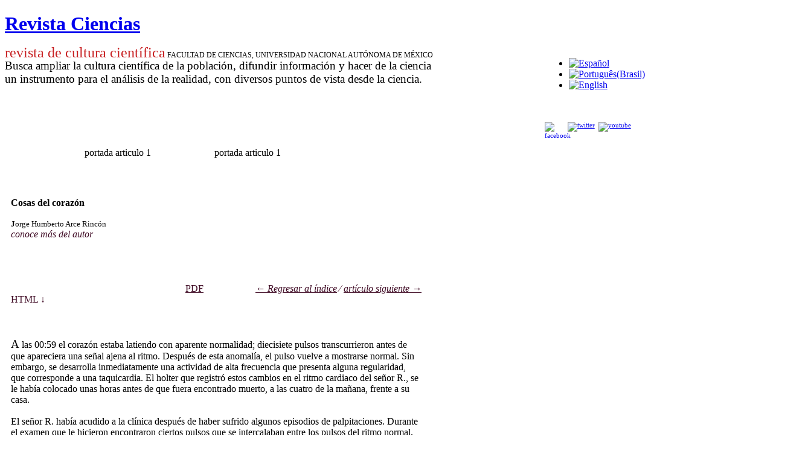

--- FILE ---
content_type: text/html; charset=utf-8
request_url: https://www.revistacienciasunam.com/es/busqueda/titulo/87-revistas/revista-ciencias-66/761-cosas-del-corazon.html
body_size: 19802
content:
<!DOCTYPE html PUBLIC "-//W3C//DTD XHTML 1.0 Transitional//EN" "http://www.w3.org/TR/xhtml1/DTD/xhtml1-transitional.dtd">

<html xmlns="http://www.w3.org/1999/xhtml" xml:lang="es-es" lang="es-es">

<head>
    <script type="text/javascript">
var siteurl='/';
var tmplurl='/templates/ja_t3_blank/';
var isRTL = false;
</script>

<base href="https://www.revistacienciasunam.com/es/busqueda/titulo/87-revistas/revista-ciencias-66/761-cosas-del-corazon.html" />
	<meta http-equiv="content-type" content="text/html; charset=utf-8" />
	<meta name="generator" content="Joomla! - Open Source Content Management" />
	<title>Cosas del corazon - Revista Ciencias</title>
	<link href="/plugins/system/jatypo/jatypo/assets/style.css" rel="stylesheet" type="text/css" />
	<link href="/plugins/system/jatypo/jatypo/typo/typo.css" rel="stylesheet" type="text/css" />
	<link href="/components/com_jcomments/tpl/default/style.css" rel="stylesheet" type="text/css" />
	<link href="/media/system/css/modal.css" rel="stylesheet" type="text/css" />
	<link href="/plugins/content/easyshareplus/easystyleplus.css" rel="stylesheet" type="text/css" />
	<link href="/media/jui/css/icomoon.css" rel="stylesheet" type="text/css" />
	<link href="/templates/system/css/system.css" rel="stylesheet" type="text/css" />
	<link href="/templates/system/css/general.css" rel="stylesheet" type="text/css" />
	<link href="/modules/mod_ariextmenu/mod_ariextmenu/js/css/menu.min.css" rel="stylesheet" type="text/css" />
	<link href="/modules/mod_ariextmenu/mod_ariextmenu/js/css/menu.fix.css" rel="stylesheet" type="text/css" />
	<link href="/media/mod_falang/css/template.css" rel="stylesheet" type="text/css" />
	<link href="/plugins/system/jat3/jat3/base-themes/default/css/addons.css" rel="stylesheet" type="text/css" />
	<link href="/plugins/system/jat3/jat3/base-themes/default/css/template-j30.css" rel="stylesheet" type="text/css" />
	<link href="/plugins/system/jat3/jat3/base-themes/default/css/layout.css" rel="stylesheet" type="text/css" />
	<link href="/plugins/system/jat3/jat3/base-themes/default/css/template.css" rel="stylesheet" type="text/css" />
	<link href="/plugins/system/jat3/jat3/base-themes/default/css/usertools.css" rel="stylesheet" type="text/css" />
	<link href="/plugins/system/jat3/jat3/base-themes/default/css/css3.css" rel="stylesheet" type="text/css" />
	<link href="/templates/ja_t3_blank/css/typo.css" rel="stylesheet" type="text/css" />
	<link href="/templates/ja_t3_blank/css/template.css" rel="stylesheet" type="text/css" />
	<link href="/templates/ja_t3_blank/themes/more_contrast/css/template.css" rel="stylesheet" type="text/css" />
	<link href="/templates/ja_t3_blank/themes/more_contrast_red/css/template.css" rel="stylesheet" type="text/css" />
	<style type="text/css">
UL#aext697eb0f0ad816 LI A{font-size:15px;font-weight:bold;text-transform:none;text-align:left;}
	</style>
	<script type="application/json" class="joomla-script-options new">{"csrf.token":"99048bfa5a115d34e7bf76af4a5c1080","system.paths":{"root":"","base":""}}</script>
	<script src="/en/?jat3action=gzip&amp;jat3type=js&amp;jat3file=t3-assets%2Fjs_7381d.js" type="text/javascript"></script>
	<script type="text/javascript">

		jQuery(function($) {
			SqueezeBox.initialize({});
			initSqueezeBox();
			$(document).on('subform-row-add', initSqueezeBox);

			function initSqueezeBox(event, container)
			{
				SqueezeBox.assign($(container || document).find('a.modal').get(), {
					parse: 'rel'
				});
			}
		});

		window.jModalClose = function () {
			SqueezeBox.close();
		};

		// Add extra modal close functionality for tinyMCE-based editors
		document.onreadystatechange = function () {
			if (document.readyState == 'interactive' && typeof tinyMCE != 'undefined' && tinyMCE)
			{
				if (typeof window.jModalClose_no_tinyMCE === 'undefined')
				{
					window.jModalClose_no_tinyMCE = typeof(jModalClose) == 'function'  ?  jModalClose  :  false;

					jModalClose = function () {
						if (window.jModalClose_no_tinyMCE) window.jModalClose_no_tinyMCE.apply(this, arguments);
						tinyMCE.activeEditor.windowManager.close();
					};
				}

				if (typeof window.SqueezeBoxClose_no_tinyMCE === 'undefined')
				{
					if (typeof(SqueezeBox) == 'undefined')  SqueezeBox = {};
					window.SqueezeBoxClose_no_tinyMCE = typeof(SqueezeBox.close) == 'function'  ?  SqueezeBox.close  :  false;

					SqueezeBox.close = function () {
						if (window.SqueezeBoxClose_no_tinyMCE)  window.SqueezeBoxClose_no_tinyMCE.apply(this, arguments);
						tinyMCE.activeEditor.windowManager.close();
					};
				}
			}
		};
		jQuery(window).on('load',  function() {
				new JCaption('img.caption');
			});;(function() { var _menuInit = function() { new Ext.ux.Menu("aext697eb0f0ad816", {"direction":"vertical","delay":0.1,"autoWidth":false,"transitionDuration":0.2}); Ext.get("aext697eb0f0ad816").select(".ux-menu-sub").removeClass("ux-menu-init-hidden"); }; if (!Ext.isIE || typeof(MooTools) == "undefined" || typeof(MooTools.More) == "undefined") Ext.onReady(_menuInit); else window.addEvent("domready", _menuInit); })();
	</script>
	<!--[if IE]><link rel="stylesheet" type="text/css" href="/modules/mod_ariextmenu/mod_ariextmenu/js/css/menu.ie.min.css" /><![endif]-->
	<!--[if lt IE 8]><script type="text/javascript" src="/modules/mod_ariextmenu/mod_ariextmenu/js/fix.js"></script><![endif]-->

<!--[if ie]><link href="/plugins/system/jat3/jat3/base-themes/default/css/template-ie.css" type="text/css" rel="stylesheet" /><![endif]--> 
<!--[if ie 7]><link href="/plugins/system/jat3/jat3/base-themes/default/css/template-ie7.css" type="text/css" rel="stylesheet" /><![endif]--> 
<!--[if ie 7]><link href="/templates/ja_t3_blank/css/template-ie7.css" type="text/css" rel="stylesheet" /><![endif]--> 




<link href="/plugins/system/jat3/jat3/base-themes/default/images/favicon.ico" rel="shortcut icon" type="image/x-icon" />
    
    <style type="text/css">
/*dynamic css*/

    body.bd .main {width: 1330px;}
    body.bd #ja-wrapper {min-width: 1330px;}
</style>



<script>
  (function(i,s,o,g,r,a,m){i['GoogleAnalyticsObject']=r;i[r]=i[r]||function(){
  (i[r].q=i[r].q||[]).push(arguments)},i[r].l=1*new Date();a=s.createElement(o),
  m=s.getElementsByTagName(o)[0];a.async=1;a.src=g;m.parentNode.insertBefore(a,m)
  })(window,document,'script','//www.google-analytics.com/analytics.js','ga');
  ga('create', 'UA-29959625-1', 'revistacienciasunam.com');
  ga('send', 'pageview');
</script>
<!-- Universal Google Analytics Plugin by PB Web Development -->

</head>

<body id="bd" class="bd fs3 com_content">
<!-- Google Tag Manager -->
<noscript><iframe src="//www.googletagmanager.com/ns.html?id=G-C3239W523C"
height="0" width="0" style="display:none;visibility:hidden"></iframe></noscript>
<script>(function(w,d,s,l,i){w[l]=w[l]||[];w[l].push({'gtm.start':
new Date().getTime(),event:'gtm.js'});var f=d.getElementsByTagName(s)[0],
j=d.createElement(s),dl=l!='dataLayer'?'&l='+l:'';j.async=true;j.src=
'//www.googletagmanager.com/gtm.js?id='+i+dl;f.parentNode.insertBefore(j,f);
})(window,document,'script','dataLayer','G-C3239W523C');</script>
<!-- End Google Tag Manager -->
<a name="Top" id="Top"></a>
<div id="ja-wrapper">


                <div id="ja-header"
            	class="wrap ">
                   <div class="main">
                           <div class="main-inner1 clearfix">
                <h1 class="logo">
    <a href="/" title="Revista Ciencias"><span>Revista Ciencias</span></a>
</h1>                </div>
                            </div>
                        </div>
            
    <!-- MAIN CONTAINER -->
    <div id="ja-container" class="wrap ja-l1">
               <div class="main clearfix">
                   <div id="ja-mainbody" style="width:100%">
            <!-- CONTENT -->
            <div id="ja-main" style="width:84%">
            <div class="inner clearfix">

                <div id="system-message-container">
	</div>

                                <div id="ja-content-mass-top" class="ja-mass ja-mass-top clearfix">
                    	<div class="ja-moduletable moduletable  clearfix" id="Mod95">
						<div class="ja-box-ct clearfix">
		

<div class="custom"  >
	<div style="float: left; width: 80%;">
<div style="margin: 0px; padding: 0px; border: 0px none; color: #000000; font-size: 12px; line-height: 14px;"><span style="margin: 0px; padding: 0px; border: 0px none; color: #c82022; font-size: 18pt;">revista de cultura científica</span>&nbsp;FACULTAD DE CIENCIAS, UNIVERSIDAD NACIONAL AUTÓNOMA DE MÉXICO</div>
<div><span style="font-family: times new roman,times; font-size: 14pt;">Busca ampliar la cultura científica de la población, difundir información y hacer de la ciencia </span></div>
<div><span style="font-family: times new roman,times; font-size: 14pt;">un instrumento para </span><span style="font-family: times new roman,times; font-size: 14pt;">el análisis de la realidad, con diversos puntos de vista desde la ciencia.</span><span style="font-family: times new roman,times; font-size: 14pt;"></span></div>
</div>
<div style="float: left; width: 20%;">		<div class="module">
			<div>
				<div>
					<div>
											<div class="mod-languages">

	<ul class="lang-inline">
	        
        <!-- >>> [FREE] >>> -->
                    <li class="lang-active" dir="ltr">
                                    <a href="/es/busqueda/titulo/87-revistas/revista-ciencias-66/761-cosas-del-corazon.html">
                                                    <img src="/media/mod_falang/images/es.gif" alt="Español" title="Español" />                                            </a>
                            </li>
                <!-- <<< [FREE] <<< -->
	        
        <!-- >>> [FREE] >>> -->
                    <li class="" dir="ltr">
                                    <a href="/pt/busqueda/titulo/87-revistas/revista-ciencias-66/761-cosas-del-corazon.html">
                                                    <img src="/media/mod_falang/images/pt.gif" alt="Português(Brasil)" title="Português(Brasil)" />                                            </a>
                            </li>
                <!-- <<< [FREE] <<< -->
	        
        <!-- >>> [FREE] >>> -->
                    <li class="" dir="ltr">
                                    <a href="/en/busqueda/titulo/87-revistas/revista-ciencias-66/761-cosas-del-corazon.html">
                                                    <img src="/media/mod_falang/images/en.gif" alt="English" title="English" />                                            </a>
                            </li>
                <!-- <<< [FREE] <<< -->
		</ul>

</div>
					</div>
				</div>
			</div>
		</div>
	<br /><br /><span style="font-size: 8pt; line-height: 10pt;"><a href="http://www.facebook.com/pages/Revista-Ciencias-UNAM/195365363872552?sk=wall&amp;filter=12" target="_blank" rel="noopener"><img src="/images/stories/site/facebook.png" alt="facebook" width="32" height="32" style="margin-right: 6px; float: left;" /></a></span><span style="font-size: 8pt;"><a href="https://twitter.com/revistaciencias" target="_blank" rel="noopener"><img src="/images/stories/site/twitter.png" alt="twitter" width="32" height="32" style="margin-right: 6px;" /></a></span><span style="font-size: 8pt;"><a href="https://www.youtube.com/user/RevistaCienciasUnam" target="_blank" rel="noopener"><img src="/images/stories/site/youtube.png" alt="youtube" width="32" height="32" style="margin-right: 6px;" /></a></span></div></div>
		</div>
    </div>
	                </div>
                
                <div id="ja-contentwrap" class="clearfix ">
                    <div id="ja-content" class="column" style="width:100%">
                        <div id="ja-current-content" class="column" style="width:100%">
                            
                                                        <div id="ja-content-main" class="ja-content-main clearfix">
                                <div class="item-page clearfix">



	<table style="width: 700px; height: 492px;" border="0" cellpadding="8" cellspacing="2">
<tbody style="text-align: left;">
<tr style="text-align: left;">
<td style="text-align: left;">&nbsp;</td>
<td style="text-align: left; width: 225px;">portada articulo 1</td>
<td style="text-align: left; width: 250px;">portada articulo 1</td>
<td style="text-align: left; width: 120px;">&nbsp;</td>
</tr>
<tr style="text-align: left;">
<td style="text-align: left;">
<div><span style="font-size: 8pt;">&nbsp;</span></div>
<div>&nbsp;</div>
</td>
<td style="text-align: left;">&nbsp;</td>
<td style="text-align: left;">&nbsp;</td>
<td style="text-align: left;">&nbsp;</td>
</tr>
<tr style="text-align: left;">
<td style="text-align: left; width: 300px;" colspan="2">
<div><strong><span style="font-size: 12pt;"><span style="font-family: book antiqua,palatino;">Cosas del corazón</span></span></strong></div>
</td>
<td rowspan="2" style="text-align: left;" colspan="2">&nbsp;</td>
</tr>
<tr style="text-align: left;">
<td style="text-align: left;" colspan="2">
<div><span style="font-size: 10pt;"><span style="font-family: book antiqua,palatino;"><strong>J</strong>orge Humberto Arce Rincón</span></span></div>
<div><span style="color: #3f0a24;"><em>conoce más del autor</em></span></div>
</td>
</tr>
<tr style="text-align: left;">
<td style="text-align: left; width: 120px;"><span style="color: #3f0a24;"><span sizset="2" sizcache="3"><br /></span></span><span sizset="2" sizcache="3"> </span></td>
<td style="text-align: right;"><span style="color: #3f0a24;">&nbsp;</span></td>
<td style="text-align: right;" colspan="2">&nbsp;</td>
</tr>
<tr>
<td>
<div style="padding-left: 30px;">&nbsp;</div>
<div style="padding-left: 30px;">&nbsp;</div>
<span style="color: #3f0a24;">HTML ↓</span></td>
<td style="text-align: right;"><em><a href="/images/stories/Articles/66/CNS06610.pdf"> </a></em><a style="color: #3f0a24;" href="/images/stories/Articles/66/CNS06610.pdf">PDF</a><span style="color: #3f0a24;"> </span></td>
<td style="text-align: right;" colspan="2"><span style="color: #3f0a24;"><a style="color: #3f0a24;" href="/es/busqueda/titulo/34-revistas/indices-revistas-ciencias/73-66-abril-junio-2002.html"><em>← </em><em>Regresar al índice</em></a><em> </em>⁄ <a style="color: #3f0a24;" href="/es/busqueda/titulo/87-revistas/revista-ciencias-66/760-popularizacion-de-la-ciencia-o-alfabetizacion-cientifica.html"><em>artículo siguiente </em><em>→</em></a></span></td>
</tr>
<tr>
<td>&nbsp;</td>
<td>&nbsp;</td>
<td colspan="2">&nbsp;</td>
</tr>
<tr style="text-align: left;">
<td style="text-align: left;" colspan="4">
<div><span style="font-family: georgia,palatino;"><span style="font-size: 12pt;"><span style="font-size: 14pt;">A</span> las 00:59 el corazón estaba latiendo con aparente</span><span style="font-size: 12pt;"> normalidad; diecisiete pulsos transcurrieron antes de que apareciera una señal ajena al ritmo. Después de esta anomalía, el pulso vuelve a mostrarse normal. Sin embargo, se desarrolla inmediatamente una actividad de alta frecuencia que presenta alguna regularidad, que corresponde a una taquicardia. El holter que registró estos cambios en el ritmo cardiaco del señor R., se le había colocado unas horas antes de que fuera encontrado muerto, a las cuatro de la mañana, frente a su casa.</span></span></div>
<div><span style="font-family: georgia,palatino;"><span style="font-size: 12pt;">&nbsp;</span></span></div>
<div><span style="font-size: 12pt;"><span style="font-family: georgia,palatino;">El señor R. había acudido a la clínica después de haber sufrido algunos episodios de palpitaciones. Durante el examen que le hicieron encontraron ciertos pulsos que se intercalaban entre los pulsos del ritmo normal. Para realizar un diagnóstico más certero y darle mejor seguimiento se le colocó entonces un holter (algo así como un electrocardiógrafo portátil que el paciente trae permanentemente consigo y que graba la actividad del corazón). Desgraciadamente la señal grabada (<span style="color: #3f0a24;">figura 1</span>) ya no pudo ser útil para diseñar algún tipo de terapia.</span></span></div>
<div><span style="font-size: 12pt;"><span style="font-family: georgia,palatino;">&nbsp;</span></span></div>
<div>&nbsp;</div>
<div>
<table style="width: 600px; height: 250px;" align="center" border="0" cellpadding="8" cellspacing="2">
<tbody>
<tr>
<td style="border: 1px solid #e5e5e5;" rowspan="2" valign="top"><br /><img alt="Arcefigura1" src="/images/stories/Articles/66/9/Arcefigura1.jpg" height="226" width="269" /></td>
<td style="background-color: #f5f5f5; border: 1px solid #e5e5e5;" valign="top"><span style="color: #3f0a24;"><span style="font-size: 10pt;"><span style="font-family: arial,helvetica,sans-serif; font-variant: small-caps;">Figura 1</span></span></span></td>
</tr>
<tr>
<td style="border: 1px solid #e5e5e5;"><span style="font-size: 10pt;"><span style="font-family: arial,helvetica,sans-serif;"><span style="color: #3f0a24;"> </span>Electrocardiograma correspondiente a un accidente cardiovascular. Se observa una primera sección correspondiente a 17 grupos de señales que reflejan una actividad relativamente normal del corazón del paciente. Un pulso o señal fuera del ritmo desencadena una actividad de alta frecuencia y gran amplitud que corresponde a una taquicardia. Esta actividad es inestable dando lugar después de aproximadamente tres minutos a un registro de frecuencia y amplitud irregular, correspondiente a la fibrilación, después de la cual sobreviene la asístole y el fallecimiento del paciente.</span></span>
<div>&nbsp;</div>
</td>
</tr>
</tbody>
</table>
</div>
<div>&nbsp;</div>
<div>&nbsp;</div>
<div>&nbsp;</div>
<div>&nbsp;</div>
<br />
<div><span style="font-size: 12pt;"><span style="font-family: georgia,palatino;">Este no es un caso extremadamente raro. Mas, en ocasiones, la oportuna intervención con un “desfibrilador”, (dispositivo que libera sobre el pecho del paciente un repentino choque de alto voltaje) puede regresar el corazón a su ritmo original y salvar la vida del paciente. ¿Cómo explicar los hechos antes descritos? ¿Bajo qué circunstancias puede una pequeña descarga eléctrica sacar al corazón de su ritmo de trabajo? ¿Por qué el desfibrilador regresa al corazón a su ritmo normal, sacándolo de la mortal fibrilación? Habría que confesar que no se conocen completamente las respuestas a estas preguntas. Sin embargo, se ha conseguido construir una imagen que explica tentativamente varios de los fenómenos descritos.</span></span></div>
<div><span style="font-size: 12pt;"><span style="font-family: georgia,palatino;">&nbsp;</span></span></div>
<div><strong><span style="font-size: 12pt;"><span style="font-family: georgia,palatino;">El obrero incansable</span></span></strong></div>
<div><span style="font-size: 12pt;"><span style="font-family: georgia,palatino;">&nbsp;</span></span></div>
<div><span style="font-size: 12pt;"><span style="font-family: georgia,palatino;">El corazón comienza a trabajar antes de nuestro nacimiento y no deja de hacerlo hasta nuestra muerte. Durante ese lapso late aproximadamente 2 500 millones de veces y su ritmo va cambiando en el transcurso de nuestra vida: cuando nacemos, su frecuencia es de cerca de ciento sesenta contracciones por minuto; en nuestra niñez, más o menos de cien, y en la vida adulta, alrededor de los setenta latidos. Existen diversos sistemas en nuestro cuerpo que funcionan sin pausa, pero el corazón es el arquetipo del “trabajador” incansable. Estudiar su funcionamiento es vislumbrar una serie de rasgos fascinantes que permiten comprender que el corazón es un órgano extraordinariamente robusto, preparado para enfrentar diversas demandas y dificultades, y que con mínimos cuidados nos puede permitir un larga vida.</span></span></div>
<div><span style="font-size: 12pt;"><span style="font-family: georgia,palatino;">&nbsp;</span></span></div>
<div>&nbsp;</div>
<div><span style="font-size: 12pt;"><span style="font-family: georgia,palatino;">Su enorme capacidad de respuesta radica en mecanismos situados a muy diversos niveles: muscular, nervioso, bioquímico, molecular, etcétera. Así el flujo continuo de sangre hacia las células depende de las propiedades elásticas de la aorta y las grandes arterias, que “transforman” su actividad pulsátil en un flujo estable a nivel capilar. Los cambios de presión son detectados en los barorreceptores situados en aorta y carótidas, que permiten ajustarla a demandas aparentemente tan simples como ponerse de pie en las mañanas. La composición química de la sangre es verificada por distintos quimiorreceptores, que pueden disparar la liberación de hormonas y neurotransmisores con efectos múltiples: cambiar el volumen circulante, regular la tensión en los vasos sanguíneos, ajustar la frecuencia cardiaca, etcétera.</span></span></div>
<div><span style="font-size: 12pt;"><span style="font-family: georgia,palatino;">&nbsp;</span></span></div>
<div>&nbsp;</div>
<div><span style="font-size: 12pt;"><span style="font-family: georgia,palatino;">Hay múltiples mecanismos en el sistema cardiovascular para mantenernos con vida. Siendo el corazón un músculo que trabaja intensa e incesantemente, requiere un adecuado aporte de oxígeno y nutrientes, así como un permanente lavado de los desechos, producto de su actividad, para lo cual cuenta con el sistema coronario —conjunto de vasos que irrigan, a manera de las ramas de un árbol, todo el músculo cardiaco. Distintas circunstancias pueden provocar la reducción del flujo de sangre en alguna de las “ramas principales”, lo cual afecta a la porción de músculo alimentado por los vasos conectados a esa rama. Algunos experimentos han mostrado que esta condición, llamada isquemia local, puede tener consecuencias fatales. No obstante, nuestro corazón tiene una estrategia para enfrentar esta situación con cierto éxito, ya que promueve el crecimiento de vasos que hacen el papel de puentes entre el sistema de irrigación bloqueado y los sistemas próximos que no lo estén. Algo así como usar un alambre a manera de “diablito” que vaya de una casa en donde la Compañía de Luz ha cortado la corriente eléctrica, a otra que cuenta con el servicio. A este mecanismo, en el corazón, se le llama anastomosis.</span></span></div>
<div><span style="font-size: 12pt;"><span style="font-family: georgia,palatino;">&nbsp;</span></span></div>
<div><strong><span style="font-size: 12pt;"><span style="font-family: georgia,palatino;">Algo de anatomía y fisiología</span></span></strong></div>
<div><span style="font-size: 12pt;"><span style="font-family: georgia,palatino;">&nbsp;</span></span></div>
<div><span style="font-size: 12pt;"><span style="font-family: georgia,palatino;">El corazón es un músculo hueco, que en los mamíferos consta de cuatro cavidades: dos aurículas y dos ventrículos (<span style="color: #3f0a24;">figura 2</span>). Estas cavidades están organizadas en dos circuitos, el correspondiente al lado derecho recibe la sangre que ha dejado su oxígeno y nutrientes en los tejidos corporales, y que viene cargada de dióxido de carbono, el cual debe ser expulsado del cuerpo. Esa sangre es llevada a los pulmones para su oxigenación y regresa al circuito izquierdo del corazón desde donde es enviada a todo el organismo por medio de la aorta. Este proceso es posible gracias a que el corazón se contrae enérgicamente en dos tiempos; primero las aurículas y luego los ventrículos. La contracción se lleva a cabo por una señal eléctrica que recorre de manera precisa el músculo cardiaco, organizando todas sus fibras para que se contraigan en el instante adecuado. Esta coordinación entre las distintas fibras resulta vital, ya que es necesario que el corazón trabaje como un todo, sin lo cual, el funcionamiento de la bomba cardiaca es imposible. La fibrilación no es más que la pérdida de coordinación entre las distintas fibras, que se contraen irregularmente y no consiguen bombear la sangre dentro de las cavidades. Uno de los teóricos de este fenómeno dice que “tener en las manos un corazón fibrilando, es como sostener un pájaro que aletea tembloroso y no consigue levantar el vuelo”.</span></span></div>
<div><span style="font-size: 12pt;"><span style="font-family: georgia,palatino;">&nbsp;</span></span></div>
<div>&nbsp;</div>
<div><span style="font-size: 12pt;"><span style="font-size: 12pt;"><span style="font-family: georgia,palatino;"></span></span></span>
<table style="width: 600px;" align="center" border="0" cellpadding="8" cellspacing="2">
<tbody>
<tr>
<td style="border: 1px solid #e5e5e5;" rowspan="2"><img alt="Arcfigura2" src="/images/stories/Articles/66/9/Arcfigura2.jpg" height="259" width="250" /></td>
<td style="border: 1px solid #e5e5e5; background-color: #f5f5f5;"><span style="color: #3f0a24;"><span style="font-size: 10pt;"><span style="font-family: arial,helvetica,sans-serif; font-variant: small-caps;">Figura 2</span></span></span></td>
</tr>
<tr>
<td style="border: 1px solid #e5e5e5;" valign="top"><span style="font-size: 10pt;"><span style="font-family: arial,helvetica,sans-serif;">Diagrama del corazón. Al lado derecho le corresponde la circulación pulmonar y al izquierdo la sistémica, esto es el impulso de la sangre hacia todo el cuerpo. La señal eléctrica que controla la contracción del músculo cardiaco se inicia en el nodo senoatrial (1), el cual se encuentra en la aurícula derecha. La señal iniciada en el nodo senoatrial invade las aurículas provocando su contracción (2), y para pasar los ventrículos debe moverse por el nodo atrioventricular (3) que es una vía muy lenta. Después de este nodo, la señal viaja rápidamente por la fibras de Purkinje (4) pra provocar la contracción de los ventrículos (5).</span></span></td>
</tr>
</tbody>
</table>
<span style="font-size: 12pt;"><span style="font-family: georgia,palatino;"><br /></span></span></div>
<div><span style="font-size: 12pt;"><span style="font-family: georgia,palatino;">&nbsp;</span></span></div>
<div><span style="font-size: 12pt;"><span style="font-family: georgia,palatino;">La señal eléctrica que contrae al corazón se inicia en el nodo senoatrial —una pequeña estructura, de poco menos de un centímetro de largo, que se encuentra en la esquina superior de la aurícula derecha—, el cual envía rítmicamente señales eléctricas, por lo que el corazón, aun separado de sus entradas, seguirá contrayéndose. La señal generada en el nodo atraviesa las aurículas, provocando su contracción. Sin embargo, al terminar esa parte de su recorrido no puede pasar a los ventrículos, pues el tejido que conecta ambos tipos de cavidades es en su mayoría no conductor. La única área con tejido conductor entre aurículas y ventrículos es el nodo atrioventricular, un pequeño puente donde la señal eléctrica viaja lentamente y sufre un retraso. Éste permite que las aurículas vacíen su contenido a los ventrículos, sin enfrentar su contracción. Una vez atravesado el nodo atrioventricular, la señal llega a unas estructuras con una característica exactamente opuesta al nodo: conducen la señal muy rápidamente a las paredes interiores de los ventrículos para garantizar que éstos se contraigan coordinadamente.</span></span></div>
<div><span style="font-size: 12pt;"><span style="font-family: georgia,palatino;">&nbsp;</span></span></div>
<div><strong><span style="font-size: 12pt;"><span style="font-family: georgia,palatino;">¿Un oscilador?</span></span></strong></div>
<div><span style="font-size: 12pt;"><span style="font-family: georgia,palatino;">&nbsp;</span></span></div>
<div><span style="font-size: 12pt;"><span style="font-family: georgia,palatino;">Este ciclo se repite una y otra vez, y distintas patologías dan lugar a diversas perturbaciones en su curso. En particular el tipo de taquicardia y fibrilación mencionadas con anterioridad, que ocurren como anomalías en la propagación eléctrica en aurículas y ventrículos, y que pueden ser disparadas por un solo pulso fuera de ritmo. Una estrategia de estudio de estos fenómenos ha sido observar el efecto que produce una perturbación liberada en distintos momentos de su curso sobre el ritmo de un corazón.</span></span></div>
<div><span style="font-size: 12pt;"><span style="font-family: georgia,palatino;">&nbsp;</span></span></div>
<div><span style="font-size: 12pt;"><span style="font-family: georgia,palatino;">Si perturbamos un péndulo, propinándole un golpe en el momento en que inicia el descenso, veremos que su extremo se balancea con mayor amplitud. Así, nuestra “perturbación” hace pasar al péndulo de una amplitud de oscilación a otra. Si recibimos una “perturbación”, como un beso sorpresivo y repentino, sentiremos cómo nuestro corazón cambia su ritmo de trabajo durante algunos segundos (o minutos si nuestra sensibilidad a los besos es muy alta), después de lo cual regresará a su ritmo normal. Desde el punto de vista matemático nuestro corazón es un oscilador no lineal que tiene un ciclo límite estable. Éstos resultan difíciles de estudiar desde un punto de vista analítico, es decir, resolviendo las ecuaciones diferenciales que los describen. Sin embargo, pueden hacerse teorías de su comportamiento ante perturbaciones de manera muy elegante. Para ello se modela el ciclo de la manera más simple: como un círculo, cada uno de cuyos puntos podemos representar mediante una distancia r y un ángulo q (<span style="color: #3f0a24;">figura 3</span>). El movimiento en una circunferencia de radio constante, corresponde a la oscilación en el ciclo límite estable.</span></span></div>
<div>&nbsp;</div>
<div><span style="font-size: 12pt;"><span style="font-family: georgia,palatino;">&nbsp;</span></span></div>
<div>&nbsp;</div>
<div><span style="font-size: 12pt;"><span style="font-size: 12pt;"><span style="font-family: georgia,palatino;"></span></span></span>
<table style="width: 600px;" align="center" border="0" cellpadding="8" cellspacing="2">
<tbody>
<tr>
<td style="border: 1px solid #e5e5e5;" rowspan="2"><img alt="Arcefigura3" src="/images/stories/Articles/66/9/Arcefigura3.jpg" height="322" width="250" /></td>
<td style="border: 1px solid #e5e5e5; background-color: #f5f5f5; height: 10px;"><span style="font-size: 10pt; font-variant: small-caps;"><span style="font-family: arial,helvetica,sans-serif;"><span style="color: #3f0a24;">Figura 3</span></span></span></td>
</tr>
<tr>
<td style="border: 1px solid #e5e5e5;" valign="top"><span style="font-size: 10pt;"><span style="font-family: arial,helvetica,sans-serif;">Modelo de perturbación en un oscilador no lineal. La circunferencia de radio constante representa el ciclo límite al cual regresa el oscilador cada que es perturbado. La pertubación se representa como una traslación horizontal, después&nbsp; de lo cual el sistema regresa instantáneamente a la circunferencia, moviéndose para ello a lo largo a la línea que conecta su nueva posición con el centro del círculo.</span></span></td>
</tr>
</tbody>
</table>
<span style="font-size: 12pt;"><span style="font-family: georgia,palatino;"><br /></span></span></div>
<div><span style="font-size: 12pt;"><span style="font-family: georgia,palatino;">&nbsp;</span></span></div>
<div><span style="font-size: 12pt;"><span style="font-family: georgia,palatino;">Una perturbación puede ser conceptualizada como una traslación horizontal, que al regresar “instantáneamente” a la trayectoria original, atrasa o adelanta al oscilador. En la <span style="color: #3f0a24;">figura 3</span>, éste se regresa desde el ángulo q al ángulo a por donde ya había pasado.</span></span></div>
<div><span style="font-size: 12pt;"><span style="font-family: georgia,palatino;">&nbsp;</span></span></div>
<div><span style="font-size: 12pt;"><span style="font-family: georgia,palatino;">La construcción del diagrama de los efectos de todas las posibles perturbaciones permite predecir el efecto de perturbaciones periódicas, las cuales se pueden representar asimismo con diagramas (<span style="color: #3f0a24;">figura 4</span>). En éste cada punto representa el tipo de acoplamiento que se puede dar entre el oscilador no lineal y una perturbación externa —que se da a intervalos t con intensidad A.</span></span></div>
<div><span style="font-size: 12pt;"><span style="font-family: georgia,palatino;">&nbsp;</span></span></div>
<div><span style="font-size: 12pt;"><span style="font-family: georgia,palatino;">&nbsp;</span></span></div>
<div>&nbsp;</div>
<div>
<table style="width: 600px;" align="center" border="0" cellpadding="8" cellspacing="2">
<tbody>
<tr>
<td style="border: 1px solid #e5e5e5;" rowspan="2" align="center" valign="middle"><img alt="Arcefigura4" src="/images/stories/Articles/66/9/Arcefigura4.jpg" height="241" width="250" /></td>
<td style="border: 1px solid #e5e5e5; background-color: #f5f5f5;" valign="top"><span style="font-size: 10pt;"><span style="font-family: arial,helvetica,sans-serif;"><span style="font-variant: small-caps; color: #3f0a24;">Figura 4</span></span></span></td>
</tr>
<tr>
<td style="border: 1px solid #e5e5e5;" valign="top"><span style="font-size: 10pt;"><span style="font-family: arial,helvetica,sans-serif;">Diagrama que respresenta el efecto de perturbaciones periódicas sobre agregados de células cardiacas que se comportan como el oscilador no lineal de la figura anterior. En el eje horizontal se representa el periodo de perturbación y en el vertical la intensidad de la misma. Se está mostrando que los agregados se acoplan a la perturbación, indicándose con una pareja de números la forma del acoplamiento. El dígito de la izquierda indica el número de perturbaciones que provoca el número de ciclos indicado a la derecha. Las inserciones muestran a manera de barras verticales las perturbaciones, y se pueden ver los potenciales de acción de los agregados de células.</span></span></td>
</tr>
</tbody>
</table>
</div>
<div><span style="font-size: 12pt;"><span style="font-family: georgia,palatino;">&nbsp;</span></span></div>
<div><span style="font-size: 12pt;"><span style="font-family: georgia,palatino;">Este tipo de herramienta puede ser útil cuando se estudia el efecto de un marcapaso sobre el ritmo cardiaco, pero no podemos entender cómo es que el oscilador podría llegar a detenerse.</span></span></div>
<div><span style="font-size: 12pt;"><span style="font-family: georgia,palatino;">&nbsp;</span></span></div>
<div><strong><span style="font-size: 12pt;"><span style="font-family: georgia,palatino;">¿Un generador de iteraciones?</span></span></strong></div>
<div><span style="font-size: 12pt;"><span style="font-family: georgia,palatino;">&nbsp;</span></span></div>
<div><span style="font-size: 12pt;"><span style="font-family: georgia,palatino;">Un modelo que se construye más ligado a las propiedades del tejido cardiaco es el de “mapeos unidimensionales a través de la curva de restitución”. Uno de sus éxitos es la descripción de las alternancias que, en muchos casos, ocurren antes de un infarto. Las teorías de mapeos unidimensionales son descripciones matemáticas que reposan sobre una idea muy sencilla: el valor de la variable X en el tiempo t depende del valor de esa variable en el tiempo anterior t-1. Así podemos pensar que la población de mariposas que nació esta primavera (Xt) depende de la cantidad de mariposas que había la primavera anterior: (Xt-1). Esta dependencia se puede representar como: Xt = f (Xt-1). Desde luego además de la cantidad de mariposas existentes la primavera anterior (de la cual depende la cantidad de huevecillos puestos que dieron lugar a la población actual), otros factores son importantes, como el clima, los predadores, la cantidad de alimento disponible, etcétera. Pero no cabe duda que la población anterior es uno de los más importantes.</span></span></div>
<div><span style="font-size: 12pt;"><span style="font-family: georgia,palatino;">&nbsp;</span></span></div>
<div><span style="font-size: 12pt;"><span style="font-family: georgia,palatino;">De la misma manera, podemos pensar que en el corazón un latido depende del anterior.</span></span></div>
<div><span style="font-size: 12pt;"><span style="font-family: georgia,palatino;">Esta propuesta no es descabellada, de hecho es bastante plausible una vez entendidos algunos detalles de la señal eléctrica a nivel celular. La señal que dispara la contracción del músculo cardiaco, llamada potencial de acción, está constituida por minúsculas corrientes en distintos iones, las cuales atraviesan repentinamente la membrana de las células cuando en alguno de sus alrededores se produce una descarga eléctrica suficientemente fuerte. Como en una reacción en cadena, este flujo de iones, por medio de la membrana de una célula, se convierte en una fuente de perturbación para las células vecinas que, a su vez, reaccionan disparando potenciales de acción. Este proceso, que va avanzando a todo lo largo y ancho del músculo cardiaco, tiene grandes semejanzas con el que ocurre en una llanura seca, cuando en uno de los arbustos cae un rayo o algún otro tipo de chispa; como bien sabemos bastará una leve brisa para que el fuego se propague a los arbustos cercanos, y de éstos a más y más arbustos hasta convertirse en un incendio que puede consumir grandes cantidades de vegetación. El fuego, al ir avanzando, deja tras de sí cenizas y madera carbonizada, de tal manera que el “frente ardiente” no puede regresar por el camino que ya ha recorrido, puesto que allí no queda material para consumir. De hecho, deben pasar meses o incluso años para que la vegetación haya crecido lo suficiente y pueda soportar un nuevo incendio. En el tejido cardiaco ocurre algo muy semejante; los potenciales de acción forman un frente de onda que va “consumiendo los recursos” que encuentra a su paso, de manera que durante un tiempo —en este caso fracciones de segundo— no se puede disparar en esas regiones un nuevo potencial de acción. A ese periodo de tiempo se le llama periodo refractario.</span></span></div>
<div><span style="font-size: 12pt;"><span style="font-family: georgia,palatino;">&nbsp;</span></span></div>
<div><span style="font-size: 12pt;"><span style="font-family: georgia,palatino;">El desarrollo de tres potenciales de acción consecutivos en un punto del tejido cardiaco, visto en un osciloscopio, representa en la<span style="color: #3f0a24;"> figura 5</span>, en donde el eje vertical indica el cambio de voltaje en milivoltios y el horizontal el desarrollo temporal en milisegundos. Las pequeñas líneas verticales indican los instantes precisos en que se estimula el tejido, lo cual provoca un incremento en el voltaje transmembranal (120 mV) indicado con la línea vertical en la gráfica. Después de este “aumento” del voltaje sigue un periodo durante el cual no podemos disparar un potencial de acción, denominado ancho del potencial de acción. Al intervalo de tiempo en el cual el tejido no recibe ningún estímulo, ya que se encuentra descansando, se le ha nombrado tiempo de descanso.</span></span></div>
<div>&nbsp;</div>
<div><span style="font-size: 12pt;"><span style="font-family: georgia,palatino;">&nbsp;</span></span></div>
<div>&nbsp;</div>
<div>
<table style="width: 600px;" align="center" border="0" cellpadding="8" cellspacing="2">
<tbody>
<tr>
<td style="border: 1px solid #e5e5e5;" rowspan="2" valign="middle"><img alt="Arcefigura5" src="/images/stories/Articles/66/9/Arcefigura5.jpg" height="205" width="250" /></td>
<td style="border: 1px solid #e5e5e5; background-color: #f5f5f5;" valign="top"><span style="font-size: 10pt; font-variant: small-caps;"><span style="font-family: arial,helvetica,sans-serif;"><span style="color: #3f0a24;">Fig</span><span style="color: #3f0a24;">ura 5</span></span></span></td>
</tr>
<tr>
<td style="border: 1px solid #e5e5e5;" valign="top"><span style="font-size: 10pt;"><span style="font-family: arial,helvetica,sans-serif;">Gráfica de tres potenciales de acción cardiacos consecutivos. Las pequeñas flechas verticales indican el momento de la estimulación. Se indica con la letra P l intervalo de tiempo entre la estimulación y otra. Se indica con las acrónimos TD y APA el tiempo de descanso y el ancho del potencial de acción. Cada uno de los tiempos de descanso y anchos de potencial se numeran, lo cual se indica con un índice i. El descubrimiento importante hecho con este tipo de experimento de estimulación periódica es que el ancho de cada potencial de acción depende del tiempo de descanso que le antecede.</span></span></td>
</tr>
</tbody>
</table>
</div>
<div><span style="font-size: 12pt;"><span style="font-family: georgia,palatino;">&nbsp;</span></span></div>
<div>&nbsp;</div>
<div><span style="font-size: 12pt;"><span style="font-family: georgia,palatino;">Lo interesante surge al advertir que el ancho de un potencial de acción depende del tiempo de descanso que le antecede. Por lo que mientras menor sea el tiempo de descanso, menor será el ancho del potencial de acción que pueda dispararse; esto es, que el ancho de potencial de acción está en función del tiempo de descanso, lo cual puede representarse simbólicamente como APAi = f (TDi ). Como puede verse (<span style="color: #3f0a24;">figura 4</span>) la duración del tiempo de descanso es en la que el periodo deja el ancho del potencial de acción precedente APAi-1; del tal manera que cada ancho del potencial de acción depende del ancho del potencial de acción que le precedió APAi = f (P-APAi-1).</span></span></div>
<div><span style="font-size: 12pt;"><span style="font-family: georgia,palatino;">&nbsp;</span></span></div>
<div><span style="font-size: 12pt;"><span style="font-family: georgia,palatino;">Una vez conocida, con algún experimento, la forma de la dependencia del ancho del potencial de acción con el tiempo de descanso, es fácil encontrar la secuencia de anchos de los potenciales de acción que siguen a una perturbación (<span style="color: #3f0a24;">figura 6a</span> y <span style="color: #3f0a24;">6b</span>).</span></span></div>
<div><span style="font-size: 12pt;"><span style="font-family: georgia,palatino;">&nbsp;</span></span></div>
<div>&nbsp;</div>
<div>
<table style="width: 600px;" align="center" border="0" cellpadding="8" cellspacing="2">
<tbody>
<tr>
<td style="width: 25px; border: 1px solid #e5e5e5;" align="center" valign="middle"><img alt="Arcefigura6a" src="/images/stories/Articles/66/9/Arcefigura6a.jpg" height="205" width="250" /></td>
<td style="width: 25px; border: 1px solid #e5e5e5;" align="center" valign="middle"><img alt="Arcefigura6b" src="/images/stories/Articles/66/9/Arcefigura6b.jpg" height="207" width="250" /></td>
</tr>
<tr>
<td style="width: 25px; border: 1px solid #e5e5e5; background-color: #f5f5f5;"><span style="color: #3f0a24;"><span style="font-size: 10pt;"><span style="font-family: arial,helvetica,sans-serif; font-variant: small-caps;">Figura 6a</span></span></span></td>
<td style="background-color: #f5f5f5; border: 1px solid #e5e5e5;"><span style="font-size: 10pt; font-variant: small-caps;"><span style="color: #3f0a24;"><span style="font-family: arial,helvetica,sans-serif;">Figura 6b</span></span></span></td>
</tr>
<tr>
<td style="width: 25px; border: 1px solid #e5e5e5;" colspan="2"><span style="font-size: 10pt;"><span style="font-family: arial,helvetica,sans-serif;">Comportamiento asintótico de un modelo de células cardiacas; en <em>a</em> las células regresan a su ritmo normal después de una perturbación. En <em>b</em> se quedan alternando entre un potencial grande y uno pequeño. En este tipo de gráfica se representa el comportamiento iterativo del ancho de las respuestas de ciertas células cardiacas a estímulas periódicos. La línea curva se obtiene experimentalmente. La línea 45° permite calcular del comportamiento sin realizar cálculos algebraicos. Para conocer cuál sería el comportamiento de las células después de una condición inicial cualquiera, se pinta la posición inicial en la línea curva, se traza una línea horizontal de ese punto a la línea de 45°, de este cruce se traza una línea vertical a la curva experimental, obteniéndose así el primer ancho de potencial de acción que le sigue a la condición inicial. Para conocer el ancho del segundo potencial de acción se repite el procedimiento antes descrito, tomando como condición inicial el dato obtenido gráficamente; este procedimiento se repite cuantas veces sea necesario. En la mayoría de los casos con pocas iteraciones se puede inferir cuál será el comportamiento asintótico del sistema.</span></span></td>
</tr>
</tbody>
</table>
</div>
<div><span style="font-size: 12pt;"><span style="font-family: georgia,palatino;">&nbsp;</span></span></div>
<div><span style="font-size: 12pt;"><span style="font-family: georgia,palatino;">Realizando iterativamente este procedimiento se pueden inferir las tendencias generales de los pulsos a partir de alguna condición inicial. Después de una perturbación (<span style="color: #3f0a24;">figura 5</span>) los anchos de potencial de acción convergen en un solo valor, al igual que después de un susto, cuando nuestro corazón recupera su ritmo inicial. Sin embargo, en el caso del lado izquierdo, los potenciales se quedan alternando entre dos valores: uno ancho y uno estrecho, de la misma manera que algunos registros de corazones antes de un infarto. La ocurrencia de alternancias precedentes a la trilogía “taquicardia, fibrilación y muerte súbita”, se ha convertido en una fuente de esperanza para algunos clínicos y fisiólogos, que buscan detectarlas oportunamente. Pero ninguno de los modelos matemáticos que hemos descrito permiten darles una explicación. Esto se debe a que no hemos incorporado a nuestro análisis el carácter extenso del corazón, es decir, no hemos tomado en cuenta su distribución espacial. La importancia de este hecho resalta cuando notamos que la fibrilación no aparece en el corazón de mamíferos pequeños como ratones o topos.</span></span></div>
<div><span style="font-size: 12pt;"><span style="font-family: georgia,palatino;">&nbsp;</span></span></div>
<div><strong><span style="font-size: 12pt;"><span style="font-family: georgia,palatino;">Huracanes eléctricos</span></span></strong></div>
<div><span style="font-size: 12pt;"><span style="font-family: georgia,palatino;">&nbsp;</span></span></div>
<div><span style="font-size: 12pt;"><span style="font-family: georgia,palatino;">Dilucidar las características espaciales de la fibrilación y de la taquicardia es un esfuerzo que ha tomado un largo tiempo y que se encuentra bastante lejos de finalizarse. Para ello han sido de gran utilidad tres técnicas: la utilización de decenas e incluso centenas de electrodos para seguir la distribución espacial y el curso temporal de los frentes de onda eléctricos cuando viajan en el corazón; el uso de computadoras y supercomputadoras para construir animaciones de la actividad eléctrica deducida al resolver numéricamente las ecuaciones diferenciales que describen al tejido cardiaco; y la observación de otros sistemas excitables (básicamente físico-químicos) que presentan características análogas a los tejidos que estamos estudiando.</span></span></div>
<div><span style="font-size: 12pt;"><span style="font-family: georgia,palatino;">Cada una de estas técnicas ha aportado información complementaria, que proporciona la imagen de algunas taquicardias como las espirales o rotores de actividad eléctrica en el tejido cardiaco. Algo así como un intenso huracán, cuyos vientos serían las corrientes eléctricas que se propagarían en los ventrículos. La ruptura de este huracán, en miríadas de pequeños torbellinos, desorganizaría por completo el accionar de los ventrículos, lo que correspondería a la fibrilación.</span></span></div>
<div><span style="font-size: 12pt;"><span style="font-family: georgia,palatino;">&nbsp;</span></span></div>
<div><span style="font-size: 12pt;"><span style="font-family: georgia,palatino;">Rasgos de esta fenomenología pueden inferirse en un electrocardiograma, como el de la<span style="color: #3f0a24;"> figura 1</span>, en donde se observan diecisiete pulsos antes de que la perturbación saque al corazón de su ritmo normal. Si se observa la sección del registro que corresponde a cada uno de estos pulsos, puede notarse que cada uno de ellos consta de un pico muy agudo asociado a la contracción del ventrículo, precedido por uno más suave relacionado con la de la aurícula. Si la impresión de la figura fuera de mejor calidad, podríamos notar una señal posterior al pico agudo que corresponde a la repolarización de los ventrículos. Al estudiar la señal correspondiente a la taquicardia veremos que hay señales de altura equivalente a los picos agudos del ritmo normal que, por tanto, deben estar asociados a contracciones en la masa ventricular, y que no están precedidos por pulsos de menor tamaño, de manera que en la señal que estamos observando no se distingue la actividad auricular. Otro rasgo llamativo de ese segundo grupo de oscilaciones es su rapidez, tienen tres o cuatro veces la frecuencia de la señal anterior. Esta es una característica importante para deducir el tipo de actividad.</span></span></div>
<div><span style="font-size: 12pt;"><span style="font-family: georgia,palatino;">&nbsp;</span></span></div>
<div><span style="font-size: 12pt;"><span style="font-family: georgia,palatino;">Aunque es posible que el marcapaso natural del corazón alcance esas frecuencias, lo hace acelerando paulatinamente, circunstancia que no advertimos en este registro. No existiendo otro marcapaso más rápido que el nodo senoatrial, tenemos que buscar una explicación alternativa para entender esta actividad de alta frecuencia. Lo que se ha propuesto desde hace unos cien años es que esta actividad no está controlada por un marcapaso, sino por el propio frente de onda eléctrico, el cual, en lugar de extinguirse, permanece atrapado en el corazón “dando vueltas” con mucha rapidez. La primera propuesta que se hizo decía que la señal giraba alrededor de alguno de los orificios de los grandes vasos. Es posible que éstos no sean el centro inerte de ese giro o entrada, sino que sea una cicatriz que haya dejado un infarto anterior.</span></span></div>
<div><span style="font-size: 12pt;"><span style="font-family: georgia,palatino;">&nbsp;</span></span></div>
<div><span style="font-size: 12pt;"><span style="font-family: georgia,palatino;">Se ha realizado una gran cantidad de experimentos y simulaciones de cómputo para estudiar el origen y desarrollo de este tipo de comportamiento. Analizando la propagación del frente de onda en un anillo delgado de tejido cardiaco, se ha podido entender que las reentradas son inestables ante el decrecimiento del tamaño del centro alrededor del cual giran, y que la administración de fármacos que aumenten la duración del periodo refractario puede eliminar la actividad reentrante. Sin embargo, en el conjunto del músculo no es posible que exista esta actividad alrededor de una cicatriz, sin que se vea afectado el resto del músculo. El frente de onda que se está moviendo perpendicularmente al centro inerte, se extiende lejos de él, por lo que la señal tiene que moverse a mayor velocidad a medida que está más lejos del centro. Es posible estudiar esta situación matemáticamente, obteniendo como resultado un patrón de actividad en forma de espiral.</span></span></div>
<div><span style="font-size: 12pt;"><span style="font-family: georgia,palatino;">&nbsp;</span></span></div>
<div><span style="font-size: 12pt;"><span style="font-family: georgia,palatino;">Ha podido comprobarse la ocurrencia de actividad espiral en otro tipo de sistemas excitables, como en las reacciones físico-químicas de Belousov-Zhabotinsky. También se han encontrado espirales en las simulaciones numéricas hechas con las ecuaciones diferenciales que describen al tejido cardiaco y en los que se obtiene este tipo de actividad sin ningún centro inerte. Estas espirales tienen algunas características especiales; la punta de los frentes curvos de las espirales se mueven de manera muy complicada en el tejido cardiaco, como si viajaran. Además son en general muy inestables, rompiéndose con facilidad, y dando lugar, en el sitio de la rotura, a nuevas espirales, las cuales van llenando toda la región donde se realiza la simulación. De esta manera ocurriría la fibrilación, que es la contracción desordenada de las distintas fibras cardiacas.</span></span></div>
<div><span style="font-size: 12pt;"><span style="font-family: georgia,palatino;">&nbsp;</span></span></div>
<div><span style="font-size: 12pt;"><span style="font-family: georgia,palatino;">Esta actividad desordenada puede suprimirse usando un desfibrilador, que es un aparato que produce descargas eléctricas de aproximadamente cinco mil voltios sobre el pecho del paciente. Esta maniobra, junto con el uso intensivo de trombolíticos en los hospitales y la creación de las “unidades coronarias”, ha reducido la mortalidad de los pacientes que consiguen llegar a los hospitales.</span></span></div>
<div><span style="font-size: 12pt;"><span style="font-family: georgia,palatino;">&nbsp;</span></span></div>
<div><span style="font-size: 12pt;"><span style="font-family: georgia,palatino;">Además de los desfibriladores y los trombolíticos, los médicos cuentan con un amplio arsenal de recursos para manejar las dolencias cardiacas. La mayor dificultad se encuentra en que muchos de los accidentes cardiovasculares ocurren en personas que no habían presentado ningún síntoma y, por tanto, no cuentan con ningún tipo de control o apoyo cuando ocurre la fibrilación. Esta es una de las líneas en las que se trabaja muy activamente: encontrar algún tipo de examen que permita descubrir a aquellas personas que presentan algún tipo de riesgo, y que una vez determinado podría servir para proponerles alguna forma de control o prevención.</span></span></div>
<div><span style="font-size: 12pt;"><span style="font-family: georgia,palatino;">&nbsp;</span></span></div>
<div><strong><span style="font-size: 12pt;"><span style="font-family: georgia,palatino;">Una recomendación final</span></span></strong></div>
<div><span style="font-size: 12pt;"><span style="font-family: georgia,palatino;">&nbsp;</span></span></div>
<div><span style="font-size: 12pt;"><span style="font-family: georgia,palatino;">Las enfermedades cardiovasculares son la primera causa de muerte en nuestro país, y en muchos otros, principalmente en los llamados primer mundistas. En 1998 en Estados Unidos hubo 949 619 decesos ligados a padecimientos cardiacos, esto es 40.6% del total de fallecimientos de ese año, muy por encima del cáncer, la segunda causa de muerte, que ocupó poco más de 23%.</span></span></div>
<div><span style="font-size: 12pt;"><span style="font-family: georgia,palatino;">&nbsp;</span></span></div>
<div><span style="font-size: 12pt;"><span style="font-family: georgia,palatino;">¿Cómo resolver esta aparente paradoja? Nuestro sistema cardiovascular cuenta con maravillosos mecanismos de protección, pero los padecimientos cardiacos son la primera causa de muerte en amplias regiones del mundo. Dar respuesta a esta pregunta y, más específicamente, buscar soluciones a los distintos padecimientos cardiacos, es el tema de trabajo de muchos investigadores.</span></span></div>
<div><span style="font-size: 12pt;"><span style="font-family: georgia,palatino;">&nbsp;</span></span></div>
<div><span style="font-size: 12pt;"><span style="font-family: georgia,palatino;">Paradójicamente, las causas de esta especie de “epidemia” de enfermedades cardiovasculares que ocurre desde hace unos cien años en los “países ricos”, y que en los últimos decenios se ha extendido a otros países, son relativamente claras. Las estadísticas muestran que esta forma de muerte está asociada al sedentarismo, al consumo de alimentos industrializados (con altos niveles de grasas y azúcares), al intenso consumo de tabaco y, sobre todo, a un alto nivel de tensión nerviosa que ocurre en la persecución del llamado “éxito personal”. Por tanto, una forma simple de ayudar a nuestro corazón a mantenernos vivos, es realizar alguna actividad física, mejorar nuestra dieta, reducir o eliminar el consumo de tabaco y, sobre todo, tomarse estos y otros consejos con toda la calma del mundo.<img alt="Chivi66" src="/images/stories/Articles/66/Chivi66.jpg" height="15" width="20" /></span></span></div>
</td>
</tr>
<tr>
<td colspan="4" valign="top">
<div><em><span style="font-size: 12pt;"><span style="font-family: georgia,palatino;">Agradecimientos</span></span></em></div>
<div><span style="font-size: 12pt;"><span style="font-family: georgia,palatino;">A la Dra. Hortensia González sus valiosos comentarios y sugerencias.</span></span></div>
</td>
</tr>
<tr style="text-align: left;">
<td style="text-align: left;" colspan="4">
<div><strong><span style="font-size: 10pt;"><span style="font-family: georgia,palatino;">Jorge Humberto Arce Rincón </span></span></strong>
<div><span style="font-size: 10pt;"><span style="font-family: georgia,palatino;">Facultad de Ciencias,</span></span></div>
<div><span style="font-size: 10pt;"><span style="font-family: georgia,palatino;">Universidad Nacional Autónoma de México.</span></span></div>
<div><span style="font-family: georgia,palatino;"><span style="font-size: 12pt;"><span style="font-family: georgia,palatino;"><span style="font-size: 12pt;"><span style="font-size: 10pt; font-family: georgia,palatino;"><span style="line-height: 115%;"><span style="font-family: georgia,palatino;"><span style="font-size: 12pt;">_______________________________________________________________</span></span></span></span></span></span></span></span></div>
<div>&nbsp;</div>
<div><span style="font-size: 10pt;"><span style="font-size: 10pt;"><span style="font-family: georgia,palatino;"><span style="font-size: 11pt; line-height: 115%; font-family: 'Calibri','sans-serif';"></span></span></span></span>
<p><strong><span style="font-size: 12pt; line-height: 115%; font-family: 'Book Antiqua','serif'; color: black;">como citar este artículo</span></strong><strong><span style="font-size: 12pt; line-height: 115%; font-family: 'Book Antiqua','serif'; color: #c4161c;"> →</span></strong></p>
<p><span style="font-family: georgia,palatino; font-size: 10pt;"><span style="line-height: 115%;">Arce Rincón, Jorge Humberto</span><span style="line-height: 115%;">. (2002). Cosas del corazón. <i>Ciencias</i> 66, abril-junio, 90-98. [En línea]</span></span></p>
</div>
</div>
</td>
</tr>
</tbody>
</table>
<table style="width: 700px; height: 19px;" border="0">
<tbody>
<tr>
<td style="width: 50px;">&nbsp;</td>
<td>&nbsp;</td>
<td style="text-align: right;"><a style="color: #3f0a24;" href="/es/busqueda/titulo/34-revistas/indices-revistas-ciencias/73-66-abril-junio-2002.html"><em>← </em><em>Regresar al índice</em></a><span style="color: #3f0a24;"><em> </em><em> </em>⁄ <a style="color: #3f0a24;" href="/es/busqueda/titulo/87-revistas/revista-ciencias-66/760-popularizacion-de-la-ciencia-o-alfabetizacion-cientifica.html"><em>artículo siguiente </em><em>→</em></a></span></td>
</tr>
</tbody>
</table> <div style="vertical-align:top; "><div class="easyplus"><div style="float: left; vertical-align:middle; padding-right: 10px; z-index:1000; width:50px; height:70px;" id="gogo"><script type="text/javascript"> (function() {var po = document.createElement("script"); po.type = "text/javascript"; po.async = true; po.src = "https://apis.google.com/js/plusone.js"; var s = document.getElementsByTagName("script")[0]; s.parentNode.insertBefore(po, s); })(); </script><script type="text/javascript"> window.___gcfg = {lang: "en-US"}; </script><div class="g-plusone" data-size="tall" data-annotation="bubble" data-width="50" data-href="https://www.revistacienciasunam.com/es/busqueda/titulo/87-revistas/revista-ciencias-66/761-cosas-del-corazon.html"></div></div><div id="fb-root"></div><script> (function(d, s, id) {var js, fjs = d.getElementsByTagName(s)[0]; if (d.getElementById(id)) {return}; js = d.createElement(s); js.id = id; js.async = true; js.src = "//connect.facebook.net/en_US/all.js#xfbml=1&appId="; fjs.parentNode.insertBefore(js, fjs); }(document, "script", "facebook-jssdk")); </script><div style="float: left; vertical-align:middle; padding-right: 10px; width: 51px; height :88px; overflow: visible; z-index: 9999;" class="fb-like" data-layout="box_count" data-send="true" data-width="51" data-show-faces="true" data-href="https://www.revistacienciasunam.com/es/busqueda/titulo/87-revistas/revista-ciencias-66/761-cosas-del-corazon.html" data-font=""></div><div style="float: left; vertical-align:middle; padding-right: 10px; z-index:1000; width:59px; height:70px;"><script>!function(d,s,id){var js,fjs=d.getElementsByTagName(s)[0];if(!d.getElementById(id)){js=d.createElement(s);js.id=id;js.src="//platform.twitter.com/widgets.js";fjs.parentNode.insertBefore(js,fjs);}}(document,"script","twitter-wjs");</script><a href="http://twitter.com/share" class="twitter-share-button" style="width: 59px;" data-lang="en" data-url="https://www.revistacienciasunam.com/es/busqueda/titulo/87-revistas/revista-ciencias-66/761-cosas-del-corazon.html" data-count="vertical" data-text="Cosas del corazon" data-via="" data-related="" data-hashtags="" data-size="small">Tweet</a></div></div><div style="clear: both;"></div></div><div style="margin-left: 10px; text-align: center; font-size: 8px; color: #999999;"><p></p></div>
			
				

	</div>                            </div>
                            
                                                    </div>

                                            </div>

                    
                </div>

                                <div id="ja-content-mass-bottom" class="ja-mass ja-mass-bottom clearfix">
                    	<div class="ja-moduletable moduletable-bc  clearfix" id="Mod17">
						<div class="ja-box-ct clearfix">
		<span class="breadcrumbs-bc pathway">
<strong>Está aquí: </strong><a href="/es/" class="pathway">Inicio</a> <img src="/media/system/images/arrow.png" alt="" /> <a href="/es/busqueda.html?searchword=" class="pathway">Búsqueda</a> <img src="/media/system/images/arrow.png" alt="" /> <a href="/es/busqueda/titulo.html" class="pathway">Titulo</a> <img src="/media/system/images/arrow.png" alt="" /> <a href="/es/busqueda/titulo/113-revistas.html" class="pathway">revistas</a> <img src="/media/system/images/arrow.png" alt="" /> <a href="/es/busqueda/titulo/87-revistas/revista-ciencias-66.html" class="pathway">revista ciencias 66</a> <img src="/media/system/images/arrow.png" alt="" /> Cosas del corazon</span>
		</div>
    </div>
		<div class="ja-moduletable moduletable  clearfix" id="Mod112">
						<div class="ja-box-ct clearfix">
		

<div class="custom"  >
	<table border="0" style="width: 813px; height: 147px;" cellspacing="2" cellpadding="2">
<tbody>
<tr>
<td style="width: 38%; text-align: center; vertical-align: bottom;">
<div style="text-align: left;"><span style="font-size: 8pt;"><strong>Universidad Nacional Autónoma de México</strong> </span><br /><span style="font-size: 8pt;"> Facultad de Ciencias</span></div>
<div style="text-align: left;"><span style="font-size: 8pt;">Departamento de Física, cubículos 320 y 321. </span><br /><span style="font-size: 8pt;"> Ciudad Universitaria. México, D.F., C.P. 04510. </span><br /><span style="font-size: 8pt;"> Télefono y Fax: +52 (01 55) 56 22 4935, 56 22 5316 <strong><br /><br /><br />Trabajo realizado con el apoyo de:<br />Programa UNAM-DGAPA-PAPIME número PE103509 y<br /><strong>UNAM-DGAPA-PAPIME </strong><strong>número PE106212<br /></strong> </strong> </span></div>
</td>
<td style="width: 28%;" valign="bottom"><span style="font-size: 8pt;">&nbsp;<span style="font-size: 8pt;"><span style="font-size: 10pt;"><strong>ISSN:0187-6376</strong></span></span><br /></span><br /><img src="/images/stories/modulos-inicio/Indice-RM.png" alt="Indice-RM" width="186" height="29" />
<div><span style="font-size: 8pt;"><br /></span><span style="font-size: 8pt;">Responsable del sitio<br /><strong>Laura González Guerrero<br /><a><span id="cloakccf86f63a5a34896365f645d77214f35">Esta dirección de correo electrónico está siendo protegida contra los robots de spam. Necesita tener JavaScript habilitado para poder verlo.</span><script type='text/javascript'>
				document.getElementById('cloakccf86f63a5a34896365f645d77214f35').innerHTML = '';
				var prefix = '&#109;a' + 'i&#108;' + '&#116;o';
				var path = 'hr' + 'ef' + '=';
				var addyccf86f63a5a34896365f645d77214f35 = 'r&#101;v&#105;st&#97;.c&#105;&#101;nc&#105;&#97;s' + '&#64;';
				addyccf86f63a5a34896365f645d77214f35 = addyccf86f63a5a34896365f645d77214f35 + 'c&#105;&#101;nc&#105;&#97;s' + '&#46;' + '&#117;n&#97;m' + '&#46;' + 'mx';
				var addy_textccf86f63a5a34896365f645d77214f35 = 'r&#101;v&#105;st&#97;.c&#105;&#101;nc&#105;&#97;s' + '&#64;' + 'c&#105;&#101;nc&#105;&#97;s' + '&#46;' + '&#117;n&#97;m' + '&#46;' + 'mx';document.getElementById('cloakccf86f63a5a34896365f645d77214f35').innerHTML += '<a ' + path + '\'' + prefix + ':' + addyccf86f63a5a34896365f645d77214f35 + '\'>'+addy_textccf86f63a5a34896365f645d77214f35+'<\/a>';
		</script></a></strong></span><span style="font-size: 8pt;">&nbsp;<strong> <br /></strong></span></div>
<div><span style="font-size: 8pt;"><strong><br />Asesor técnico: </strong></span><a href="http://www.e-marketingservices.com/" target="_blank" rel="noopener"><span style="font-size: 8pt;"><strong>e-marketingservices.com</strong></span></a></div>
</td>
<td style="width: 33%;"><span style="font-size: 8pt;"><a href="http://www.facebook.com/pages/Revista-Ciencias-UNAM/195365363872552?sk=wall&amp;filter=12" target="_blank" rel="noopener"><img src="/images/stories/site/facebook.png" alt="facebook" width="32" height="32" style="margin-right: 6px;" /></a><a href="https://twitter.com/revistaciencias" target="_blank" rel="noopener"><img src="/images/stories/site/twitter.png" alt="twitter" width="32" height="32" style="margin-right: 6px;" /></a><a href="https://www.youtube.com/user/RevistaCienciasUnam" target="_blank" rel="noopener"><img src="/images/stories/site/youtube.png" alt="youtube" width="32" height="32" style="margin-right: 6px;" /></a></span><br /><br /><span style="font-size: 8pt;"><a href="http://creativecommons.org/licenses/by-nc-sa/3.0/us/" target="_blank" rel="noopener"><img src="/images/stories/site/ccl.jpg" alt="ccl" width="88" height="31" style="margin: 1px; vertical-align: bottom;" /></a><strong>Creative Commons License</strong> </span><br /><span style="font-size: 8pt;"> This work is licensed under a Creative Commons </span><br /><span style="font-size: 8pt;"> Attribution-Noncommercial-Share Alike 3.0 United States License</span></td>
</tr>
</tbody>
</table></div>
		</div>
    </div>
	                </div>
                            </div>
            </div>
            <!-- //CONTENT -->
                        <!-- LEFT COLUMN-->
            <div id="ja-left" class="column sidebar" style="width:16%">
                
                                <div class="ja-colswrap clearfix ja-l1">
                                    <div id="ja-left1" class="ja-col  column" style="width:100%">
                        	<div class="ja-moduletable moduletable  clearfix" id="Mod94">
						<div class="ja-box-ct clearfix">
		

<div class="custom"  >
	<p><a href="/index.php"><img src="/images/stories/site/logo.png" alt="Revista Ciencias UNAM" border="0" /></a></p></div>
		</div>
    </div>
		<div class="ja-moduletable moduletable  clearfix" id="Mod126">
						<div class="ja-box-ct clearfix">
		
<div id="aext697eb0f0ad816_container" class="ux-menu-container ux-menu-clearfix">

	<ul id="aext697eb0f0ad816" class="ux-menu ux-menu-vertical">
					<li class="ux-menu-item-main ux-menu-item-level-0 ux-menu-item549 ux-menu-item-parent-pos0">
				<a href="/" class=" ux-menu-link-level-0 ux-menu-link-first" title="">
					Publicaciones									</a>
						</li>
					<li class="ux-menu-item-main ux-menu-item-level-0 ux-menu-item-parent ux-menu-item548 ux-menu-item-parent-pos1 current">
				<a href="/es/busqueda.html" class=" ux-menu-link-level-0 current ux-menu-link-parent" title="">
					Búsqueda										<span class="ux-menu-arrow"></span>
									</a>
			
	<ul class="ux-menu-sub ux-menu-init-hidden">
					<li class=" ux-menu-item-level-1 ux-menu-item561">
				<a href="/es/busqueda/palabra.html" class=" ux-menu-link-level-1" title="">
					Palabra									</a>
						</li>
					<li class=" ux-menu-item-level-1 ux-menu-item562">
				<a href="/es/busqueda/tema.html" class=" ux-menu-link-level-1" title="">
					Tema									</a>
						</li>
					<li class=" ux-menu-item-level-1 ux-menu-item563 current">
				<a href="/es/busqueda/titulo.html" class=" ux-menu-link-level-1 current" title="">
					Titulo									</a>
						</li>
					<li class=" ux-menu-item-level-1 ux-menu-item564">
				<a href="/es/busqueda/autor.html" class=" ux-menu-link-level-1" title="">
					Autor									</a>
						</li>
					<li class=" ux-menu-item-level-1 ux-menu-item565">
				<a href="/es/busqueda/numero.html" class=" ux-menu-link-level-1" title="">
					Número									</a>
						</li>
			</ul>
			</li>
					<li class="ux-menu-item-main ux-menu-item-level-0 ux-menu-item-parent ux-menu-item551 ux-menu-item-parent-pos2">
				<a href="#" class=" ux-menu-link-level-0 ux-menu-link-parent" title="">
					Quiénes somos										<span class="ux-menu-arrow"></span>
									</a>
			
	<ul class="ux-menu-sub ux-menu-init-hidden">
					<li class=" ux-menu-item-level-1 ux-menu-item552">
				<a href="/es/2012-08-21-07-13-37/presentacion.html" class=" ux-menu-link-level-1" title="">
					Presentación									</a>
						</li>
					<li class=" ux-menu-item-level-1 ux-menu-item567">
				<a href="/es/2012-08-21-07-13-37/el-equipo.html" class=" ux-menu-link-level-1" title="">
					El equipo									</a>
						</li>
					<li class=" ux-menu-item-level-1 ux-menu-item876">
				<a href="/es/2012-08-21-07-13-37/facultad-de-ciencias.html" class=" ux-menu-link-level-1" title="">
					Facultad de Ciencias									</a>
						</li>
			</ul>
			</li>
					<li class="ux-menu-item-main ux-menu-item-level-0 ux-menu-item-parent ux-menu-item553 ux-menu-item-parent-pos3">
				<a href="/es/suscripciones.html" class=" ux-menu-link-level-0 ux-menu-link-parent" title="">
					Suscripciones										<span class="ux-menu-arrow"></span>
									</a>
			
	<ul class="ux-menu-sub ux-menu-init-hidden">
					<li class=" ux-menu-item-level-1 ux-menu-item585">
				<a href="/es/suscripciones/informacion-y-venta.html" class=" ux-menu-link-level-1" title="">
					Información y venta									</a>
						</li>
					<li class=" ux-menu-item-level-1 ux-menu-item586">
				<a href="/es/suscripciones/suscripcion-anual.html" class=" ux-menu-link-level-1" title="">
					Suscripción anual									</a>
						</li>
					<li class=" ux-menu-item-level-1 ux-menu-item587">
				<a href="/es/suscripciones/modalidades-de-pago.html" class=" ux-menu-link-level-1" title="">
					Modalidades de pago									</a>
						</li>
					<li class=" ux-menu-item-level-1 ux-menu-item568">
				<a href="/es/suscripciones/puntos-de-venta.html" class=" ux-menu-link-level-1" title="">
					Puntos de venta									</a>
						</li>
			</ul>
			</li>
					<li class="ux-menu-item-main ux-menu-item-level-0 ux-menu-item569 ux-menu-item-parent-pos4">
				<a href="/es/para-publicar.html" class=" ux-menu-link-level-0" title="">
					Para publicar									</a>
						</li>
					<li class="ux-menu-item-main ux-menu-item-level-0 ux-menu-item570 ux-menu-item-parent-pos5">
				<a href="/es/contactanos.html" class=" ux-menu-link-level-0 ux-menu-link-last" title="">
					Contáctanos									</a>
						</li>
			</ul>
</div>		</div>
    </div>
	                    </div>
                
                                </div>
                                            </div>
            <!-- //LEFT COLUMN-->
            
        </div>
                        </div>
                </div>
        <!-- //MAIN CONTAINER -->

                <div id="ja-footer"
            	class="wrap ">
                   <div class="main clearfix">
           <div class="ja-copyright">
    
</div>            </div>
                        </div>
            
</div>



</body>

</html>

--- FILE ---
content_type: text/html; charset=utf-8
request_url: https://accounts.google.com/o/oauth2/postmessageRelay?parent=https%3A%2F%2Fwww.revistacienciasunam.com&jsh=m%3B%2F_%2Fscs%2Fabc-static%2F_%2Fjs%2Fk%3Dgapi.lb.en.2kN9-TZiXrM.O%2Fd%3D1%2Frs%3DAHpOoo_B4hu0FeWRuWHfxnZ3V0WubwN7Qw%2Fm%3D__features__
body_size: 162
content:
<!DOCTYPE html><html><head><title></title><meta http-equiv="content-type" content="text/html; charset=utf-8"><meta http-equiv="X-UA-Compatible" content="IE=edge"><meta name="viewport" content="width=device-width, initial-scale=1, minimum-scale=1, maximum-scale=1, user-scalable=0"><script src='https://ssl.gstatic.com/accounts/o/2580342461-postmessagerelay.js' nonce="7uFS47GY-RNqUuNId91ULQ"></script></head><body><script type="text/javascript" src="https://apis.google.com/js/rpc:shindig_random.js?onload=init" nonce="7uFS47GY-RNqUuNId91ULQ"></script></body></html>